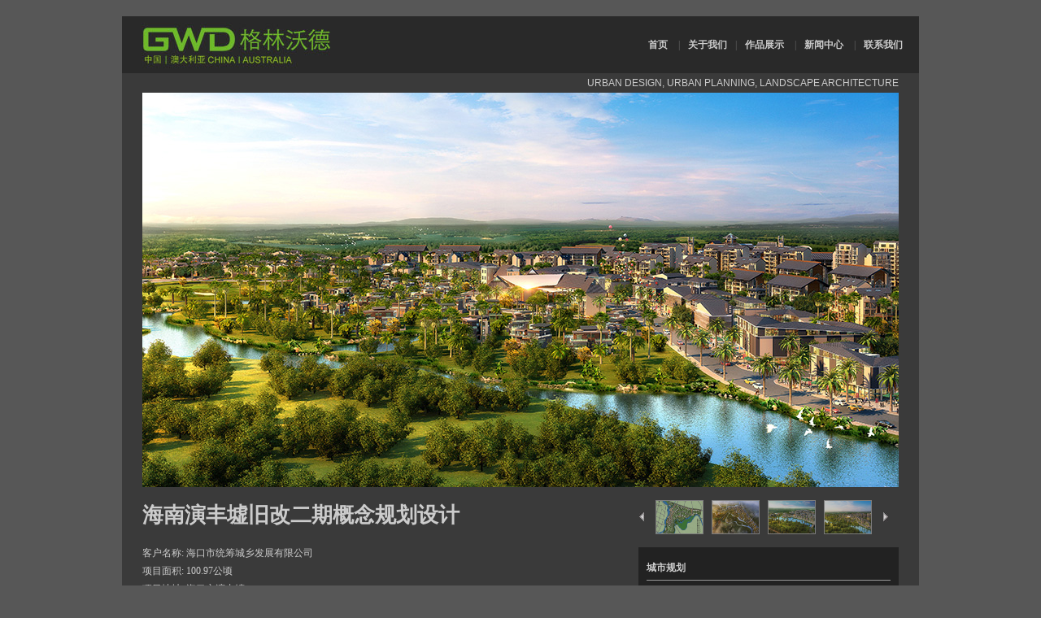

--- FILE ---
content_type: text/html
request_url: http://gwd.net.cn/productinfo.asp?classid=93&name=%E5%9F%8E%E5%B8%82%E8%A7%84%E5%88%92
body_size: 3433
content:

<!DOCTYPE html PUBLIC "-//W3C//DTD XHTML 1.0 Transitional//EN" "http://www.w3.org/TR/xhtml1/DTD/xhtml1-transitional.dtd">
<html xmlns="http://www.w3.org/1999/xhtml">
<head>
<meta http-equiv="Content-Type" content="text/html; charset=utf-8" />
<link href="images/css.css" rel="stylesheet" type="text/css" />
<link href="images/lrtk.css" rel="stylesheet" type="text/css">
<script type="text/javascript" src="js/jquery-1.7.1.min.js"></script>
<script type="text/javascript" src="js/productPic.js"></script>
<meta name="keywords" content="海南格林沃德规划设计有限公司"/>
<meta name="description" content="海南格林沃德规划设计有限公司"/>
<title>海南格林沃德规划设计有限公司</title>
</head>

<body>
<script type="text/javascript">
$(document).ready(function (){
	//小图片左右滚动
	var $slider = $('.mask ul');
	var $slider_child_l = $('.mask ul li').length;
	var $slider_width = $('.mask ul li').width() + 10;
	//$slider.width($slider_child_l * $slider_width);
	$slider_width = $slider_width;
	var slider_count = 0;
	
	if ($slider_child_l < 4) {
		$('#btn-right').css({cursor: 'auto'});
		$('#btn-right').removeClass("dasabled");
	}
	
	$('#btn-right').click(function() {
		if ($slider_child_l < 4 || slider_count >= $slider_child_l - 4) {
			return false;
		}
		
		slider_count++;
		$slider.animate({marginLeft: '-=' + $slider_width + 'px'}, 'fast');
		slider_pic();
	});
	
	$('#btn-left').click(function() {
		if (slider_count <= 0) {
			return false;
		}
		slider_count--;
		$slider.animate({marginLeft: '+=' + $slider_width + 'px'}, 'fast');
		slider_pic();
	});
	
	function slider_pic() {
		if (slider_count >= $slider_child_l - 4) {
			$('#btn-right').css({cursor: 'auto'});
			$('#btn-right').addClass("dasabled");
		}
		else if (slider_count > 0 && slider_count <= $slider_child_l - 4) {
			$('#btn-left').css({cursor: 'pointer'});
			$('#btn-left').removeClass("dasabled");
			$('#btn-right').css({cursor: 'pointer'});
			$('#btn-right').removeClass("dasabled");
		}
		else if (slider_count <= 0) {
			$('#btn-left').css({cursor: 'auto'});
			$('#btn-left').addClass("dasabled");
		}
	}
	
});
</script>
<div class="wh980">
<script type="text/javascript">
$(document.body).ready(function(){
  $('li.mainlevel').mouseover(function(){
  //获取上级导航LI的坐标
    var offset = $(this).offset();
      $(this).find('ul').css("top",offset.top+18).css("left",offset.left -5).slideDown(80);//you can give it a speed
    });
	
  $('li.mainlevel').mouseleave(function(){
    $(this).find('ul').slideUp(80);
  });
});
</script>
<div class="menu">
<div class="l"><img src="images/index_03.jpg" width="269" height="70" /></div>
<div class="r">
<ul>
<li><a href="index.asp">首页</a> |</li>
<li class="mainlevel"><a href="company.asp?id=3&name=公司介绍">关于我们</a>|
    <ul class="hiddenli">
    <li><a href="company.asp?id=3&name=公司介绍">公司介绍</a></li>
    <li><a href="company.asp?id=5&name=设计理念">设计理念</a></li>
    <li><a href="Team.asp">设计团队</a></li>
    <li><a href="company.asp?id=9&name=设计领域">设计领域</a></li>
    <li><a href="company.asp?id=10&name=企业招聘">企业招聘</a></li>
    </ul>
</li>
<li class="mainlevel"><a href="product.asp">作品展示</a> |
    <ul class="hiddenli">
	
    <li><a href="productinfo.asp?classid=93&name=城市规划">城市规划</a></li>                 
    
    <li><a href="productinfo.asp?classid=94&name=城市设计">城市设计</a></li>                 
    
    <li><a href="productinfo.asp?classid=95&name=景观建筑">景观建筑</a></li>                 
    
    <li><a href="productinfo.asp?classid=96&name=专业研究">专业研究</a></li>                 
    
    </ul>
</li>
<li><a href="newsinfo.asp">新闻中心</a> |</li>
<li><a href="contact.asp">联系我们</a></li>
</ul>
<div class="cbh"></div>
</div>
<div class="cbh"></div>
</div>
<div  class="f">URBAN DESIGN, URBAN PLANNING, LANDSCAPE ARCHITECTURE</div>


<div class="banner">
<!--begin-->
<div class="indexCon fl">
    <div class="flashBanner">
        <img class="bigImg" width="930" height="485" />
    </div>
</div>
<!--end-->
</div>
<div class="con">
<div class="left">
<p class="til">海南演丰墟旧改二期概念规划设计</p>
<p>客户名称: 海口市统筹城乡发展有限公司<br />
项目面积: 100.97公顷<br />
项目地址: 海口市演丰镇<br />
开发团队: G.W.D Team<br />
开发年份: 2014 </p>
<p>规划用地面积约102.76公顷，北面为演美路， 西面为演西河，南面为演东河和红树林。<br />
规划致力于打造一个琼北旅游圈集散服务基地，海南岛城乡一体化统筹发展典范，全国一流的休闲型旅游</p>
<p>小镇</p>
</div>
<div class="right">
<div class="tu">
  <table width="100%" border="0" cellspacing="1" cellpadding="0">
    <tr>
      <td width="6%"><a id="btn-left"><img src="images/con_22.jpg" /></a></td>
      <td width="88%">
      <div class="mask">  
<ul style="left:0px;width:999em;">  
<li><img src="UpLoadFiles/201452217116270.jpg" uri="UpLoadFiles/201452217116270.jpg" title="" width="57" height="40" /></li><li><img src="UpLoadFiles/201452217240540.jpg" uri="UpLoadFiles/201452217240540.jpg" title="" width="57" height="40" /></li><li><img src="UpLoadFiles/201452217129466.jpg" uri="UpLoadFiles/201452217129466.jpg" title="" width="57" height="40" /></li><li><img src="UpLoadFiles/2014522171255428.jpg" uri="UpLoadFiles/2014522171255428.jpg" title="" width="57" height="40" /></li><li><img src="UpLoadFiles/201452217344713.jpg" uri="UpLoadFiles/201452217344713.jpg" title="" width="57" height="40" /></li>
</ul>
</div>
      </td>
      <td width="6%"><a id="btn-right"><img src="images/con_19.jpg" /></a></td>
      </tr>
</table>
<div class="cbh"></div>

</div>
<div class="list">
<div class="tille"><strong>城市规划</strong></div>
<ul>

<li><a href="productInfo.asp?id=168&name=城市规划">海南演丰墟旧改二期概念规划设计</a></li>

<li><a href="productInfo.asp?id=165&name=城市规划">高速公路省级土地储备琼海长坡北地块分区规…</a></li>

<li><a href="productInfo.asp?id=160&name=城市规划">三亚亚龙湾国际玫瑰谷风情小镇概念性详细规…</a></li>

<li><a href="productInfo.asp?id=159&name=城市规划">三亚市育才热带风情旅游度假区概念规划</a></li>

<li><a href="productInfo.asp?id=158&name=城市规划">琼海官塘悦泉庄温泉小区修建性详细规划与建…</a></li>

<li><a href="productInfo.asp?id=157&name=城市规划">信达 海天下（海南院士村）修建性详细规划…</a></li>

<li><a href="productInfo.asp?id=153&name=城市规划">海南文昌七星•蓝湾旅游度假区控制性详细规…</a></li>

</ul>

</div>
</div>
<div class="cbh"></div>
</div>
<div class="foot">版权所有 海南格林沃德规划设计有限公司  地址：海南省海口市海甸岛万兴路兆南丽湾竞海轩1604房<br />
  邮政编码：5701208　电话：(0898)68529276　　<br>琼ICP备18001944号<br /></div>

</div>
</body>
</html>


--- FILE ---
content_type: text/css
request_url: http://gwd.net.cn/images/css.css
body_size: 1157
content:
@charset "utf-8";
/* CSS Document */
ul,li,div,form,em,img,p{ list-style:none; padding:0px; margin:0px; font-style:normal; border:0;  }
body {font-family: "宋体";font-size: 12px; color:#cccccc; margin:0px; padding:0px;background:#575757; line-height:22px;}
a{ color:#cccccc; text-decoration:none; cursor:pointer }
a:hover{ color:#99cc00; text-decoration:none }
.cbh{ clear:both}
.wh980{ width:980px; margin:0 auto; background:#3a3a3a}
.menu{ height:70px; margin-top:20px; background:#292929}
.menu .l{ float:left; width:269px}
.menu .r{ float:right; margin:24px 10px 0 0}
.menu .r li{ display:block; color:#666; float:left;}
.menu .r li a{ font-weight:bold;margin:0 10px}
.f{font-family:Verdana, Geneva, sans-serif; line-height:24px; text-align:right; margin-right:25px}
.banner{ margin:0 25px}
.frl_til{ height:50px; background:#000; position:absolute; width:920px; margin-top:435px; line-height:50px; color:#fff; font-size:28px; padding-left:10px;filter:alpha(opacity=50); /* IE */ -moz-opacity:0.5; /* Moz + FF */opacity: 0.5; }
.frl_til p{position:relative; }
.foot{ height:40px; line-height:20px; padding:20px 0 20px 25px;}

/**内页***/
.con { margin:0 25px}
.con .left{ float:left; width:580px}
.con .left .til{ font-size:26px; font-weight:bold; line-height:30px; margin:20px 0;}
.con .right{ float: right; width:320px;}
.con .right .tu{ margin:15px 0}
.con .right .tu li{ float:left; width:57px; height:40px; border:1px #999 solid; margin-right:10px; cursor:pointer; display:inline; overflow:hidden;}
.con .right .tu .jt{ border:none; width:8px; padding-top:15px; height:25px;}
.con .right .list{ background:#222222;  padding:10px;}
.con .right .list .tille{ line-height:30px; border-bottom:1px #999 solid; margin-bottom:10px}
.con .right .list li{ line-height:24px }

/*********导航下拉二级栏目*******/
.mainlevel ul { 
    padding:10px 0 10px 0;
	display: none;
	position:absolute;
	background: #333; 
	z-index: 100;
	width:85px
}
.hiddenli  li { width:83px;/*IE6 only*/  text-align:center; height:25px; line-height:25px; }
.hiddenli  li a{display: block;}
.hiddenli  li a:hover{ color:#99cc00; background:#6C0; color:#FFF}

--- FILE ---
content_type: text/css
request_url: http://gwd.net.cn/images/lrtk.css
body_size: 633
content:
.indexCon{width:930;overflow:hidden;}
.indexCon .flashBanner{width:930px;height:485px;overflow:hidden;}
.flashBanner{position:relative;}
.flashBanner .mask{height:32px;line-height:32px;background-color:#000;width:100%;text-align:right;
	position:absolute;left:0;bottom:-32px;filter:alpha(opacity=70);-moz-opacity:0.7;opacity:0.7;overflow:hidden;}
.flashBanner .mask img{vertical-align:middle;margin-right:10px;cursor:pointer;}
.flashBanner .mask img.show{margin-bottom:3px;}
img{border:0 none;}
#frontText {FONT-WEIGHT: 900; FONT-SIZE:20px; Z-INDEX: 999; WIDTH:920px; COLOR:#CCC; FONT-FAMILY: Verdana;vertical-align:middle;height:50px; background:#000; position:absolute;line-height:50px;padding-left:10px;filter:alpha(opacity=50); /* IE */ -moz-opacity:0.5; /* Moz + FF */opacity: 0.5; top:549px; 
}
.mask{
	width:275px;
	height:42px;
	line-height:42px;
	text-align:right;
	left:846px;
	opacity:0.7;
	overflow:hidden;
	top: 630px;
}
.mask img{vertical-align:middle;margin-right:10px;cursor:pointer;}
.mask img.show{margin-bottom:3px;}


--- FILE ---
content_type: application/javascript
request_url: http://gwd.net.cn/js/productPic.js
body_size: 678
content:
$(function(){
	var n = 0;
	$(".flashBanner").each(function(){
		var timer;
		$(".mask img").click(function(){
			var index = $(".mask img").index($(this));	
			n = index;
			changeImg(index);
		}).eq(0).click();
		/*
		$(this).find(".mask").animate({
			"bottom":"0"	
		},700);*/
		$(".flashBanner").hover(function(){
			clearInterval(timer);	
		},function(){
			timer = setInterval(function(){
				show = n ;
				//var show = $(".mask img.show").index();
				if (show >= $(".mask img").length-1){
					show = 0;
					n=0;
				}else{
					show ++;
					n ++;
				}
				changeImg(show);
			},5000);
		});
		function changeImg (index)
		{
			$("#frontText").html("");
			$("#frontText").hide(true);
			$(".mask >li img").removeClass("show").eq(index).addClass("show");
			$(".flashBanner .bigImg").parents("a").attr("href",$(".mask img").eq(index).attr("link"));
			$(".flashBanner .bigImg").hide().attr("src",$(".mask img").eq(index).attr("uri")).fadeIn("slow");
			$("#frontText").html($(".mask img").eq(index).attr("title"));
			$('#frontText').delay(800).show(true);
		}
		timer = setInterval(function(){
			show = n ;
			//var show = $(".mask >li img.show").index();
			if (show >= $(".mask img").length-1){
				show = 0;
				n = 0;
			}else{
				show ++;		
				n ++;
			}
			//alert(show);
			changeImg(show);
		},5000);
	});
});